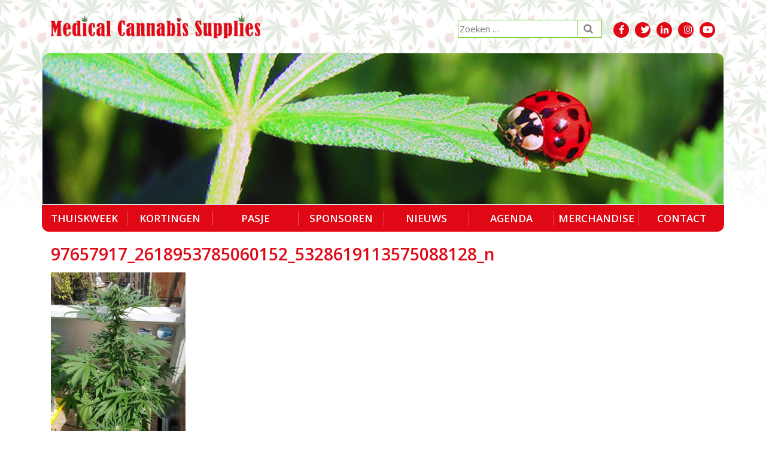

--- FILE ---
content_type: text/html; charset=UTF-8
request_url: https://www.medicalcannabissupplies.nl/thuiskweek/foto-collectie/97657917_2618953785060152_5328619113575088128_n/
body_size: 13550
content:
<!DOCTYPE html>
<html lang="nl-NL">
<head>
<meta charset="utf-8">
<meta name="viewport" content="width=device-width, initial-scale=1, shrink-to-fit=no">
<title>97657917_2618953785060152_5328619113575088128_n - Medical Cannabis Supplies</title>
<link data-rocket-preload as="style" href="https://fonts.googleapis.com/css?family=Source%20Sans%20Pro%3A400%2C600%2C700%7COpen%20Sans%3A400%2C600%2C700&#038;display=swap" rel="preload">
<link href="https://fonts.googleapis.com/css?family=Source%20Sans%20Pro%3A400%2C600%2C700%7COpen%20Sans%3A400%2C600%2C700&#038;display=swap" media="print" onload="this.media=&#039;all&#039;" rel="stylesheet">
<noscript data-wpr-hosted-gf-parameters=""><link rel="stylesheet" href="https://fonts.googleapis.com/css?family=Source%20Sans%20Pro%3A400%2C600%2C700%7COpen%20Sans%3A400%2C600%2C700&#038;display=swap"></noscript>
<meta name="author" content="Aceview Internet">
<!--[if lt IE 9]>
      <script src="http://html5shim.googlecode.com/svn/trunk/html5.js"></script>
    <![endif]-->
 <meta name='robots' content='index, follow, max-image-preview:large, max-snippet:-1, max-video-preview:-1' />

	<!-- This site is optimized with the Yoast SEO plugin v26.7 - https://yoast.com/wordpress/plugins/seo/ -->
	<link rel="canonical" href="https://www.medicalcannabissupplies.nl/thuiskweek/foto-collectie/97657917_2618953785060152_5328619113575088128_n/" />
	<meta property="og:locale" content="nl_NL" />
	<meta property="og:type" content="article" />
	<meta property="og:title" content="97657917_2618953785060152_5328619113575088128_n - Medical Cannabis Supplies" />
	<meta property="og:url" content="https://www.medicalcannabissupplies.nl/thuiskweek/foto-collectie/97657917_2618953785060152_5328619113575088128_n/" />
	<meta property="og:site_name" content="Medical Cannabis Supplies" />
	<meta property="article:modified_time" content="2020-06-14T11:06:24+00:00" />
	<meta property="og:image" content="https://www.medicalcannabissupplies.nl/thuiskweek/foto-collectie/97657917_2618953785060152_5328619113575088128_n" />
	<meta property="og:image:width" content="720" />
	<meta property="og:image:height" content="960" />
	<meta property="og:image:type" content="image/jpeg" />
	<script type="application/ld+json" class="yoast-schema-graph">{"@context":"https://schema.org","@graph":[{"@type":"WebPage","@id":"https://www.medicalcannabissupplies.nl/thuiskweek/foto-collectie/97657917_2618953785060152_5328619113575088128_n/","url":"https://www.medicalcannabissupplies.nl/thuiskweek/foto-collectie/97657917_2618953785060152_5328619113575088128_n/","name":"97657917_2618953785060152_5328619113575088128_n - Medical Cannabis Supplies","isPartOf":{"@id":"https://www.medicalcannabissupplies.nl/#website"},"primaryImageOfPage":{"@id":"https://www.medicalcannabissupplies.nl/thuiskweek/foto-collectie/97657917_2618953785060152_5328619113575088128_n/#primaryimage"},"image":{"@id":"https://www.medicalcannabissupplies.nl/thuiskweek/foto-collectie/97657917_2618953785060152_5328619113575088128_n/#primaryimage"},"thumbnailUrl":"https://www.medicalcannabissupplies.nl/wp-content/uploads/2020/06/97657917_2618953785060152_5328619113575088128_n.jpg","datePublished":"2020-06-14T11:05:06+00:00","dateModified":"2020-06-14T11:06:24+00:00","breadcrumb":{"@id":"https://www.medicalcannabissupplies.nl/thuiskweek/foto-collectie/97657917_2618953785060152_5328619113575088128_n/#breadcrumb"},"inLanguage":"nl-NL","potentialAction":[{"@type":"ReadAction","target":["https://www.medicalcannabissupplies.nl/thuiskweek/foto-collectie/97657917_2618953785060152_5328619113575088128_n/"]}]},{"@type":"ImageObject","inLanguage":"nl-NL","@id":"https://www.medicalcannabissupplies.nl/thuiskweek/foto-collectie/97657917_2618953785060152_5328619113575088128_n/#primaryimage","url":"https://www.medicalcannabissupplies.nl/wp-content/uploads/2020/06/97657917_2618953785060152_5328619113575088128_n.jpg","contentUrl":"https://www.medicalcannabissupplies.nl/wp-content/uploads/2020/06/97657917_2618953785060152_5328619113575088128_n.jpg","width":720,"height":960},{"@type":"BreadcrumbList","@id":"https://www.medicalcannabissupplies.nl/thuiskweek/foto-collectie/97657917_2618953785060152_5328619113575088128_n/#breadcrumb","itemListElement":[{"@type":"ListItem","position":1,"name":"Home","item":"https://www.medicalcannabissupplies.nl/"},{"@type":"ListItem","position":2,"name":"Thuiskweek","item":"https://www.medicalcannabissupplies.nl/thuiskweek/"},{"@type":"ListItem","position":3,"name":"Foto collectie","item":"https://www.medicalcannabissupplies.nl/thuiskweek/foto-collectie/"},{"@type":"ListItem","position":4,"name":"97657917_2618953785060152_5328619113575088128_n"}]},{"@type":"WebSite","@id":"https://www.medicalcannabissupplies.nl/#website","url":"https://www.medicalcannabissupplies.nl/","name":"Medical Cannabis Supplies","description":"Medical Cannabis Supplies","potentialAction":[{"@type":"SearchAction","target":{"@type":"EntryPoint","urlTemplate":"https://www.medicalcannabissupplies.nl/?s={search_term_string}"},"query-input":{"@type":"PropertyValueSpecification","valueRequired":true,"valueName":"search_term_string"}}],"inLanguage":"nl-NL"}]}</script>
	<!-- / Yoast SEO plugin. -->


<link rel='dns-prefetch' href='//cdnjs.cloudflare.com' />
<link rel='dns-prefetch' href='//maxcdn.bootstrapcdn.com' />
<link rel='dns-prefetch' href='//use.fontawesome.com' />
<link rel='dns-prefetch' href='//fonts.googleapis.com' />
<link href='https://fonts.gstatic.com' crossorigin rel='preconnect' />
<link rel="alternate" type="application/rss+xml" title="Medical Cannabis Supplies &raquo; feed" href="https://www.medicalcannabissupplies.nl/feed/" />
<link rel="alternate" type="application/rss+xml" title="Medical Cannabis Supplies &raquo; reacties feed" href="https://www.medicalcannabissupplies.nl/comments/feed/" />
<link rel="alternate" title="oEmbed (JSON)" type="application/json+oembed" href="https://www.medicalcannabissupplies.nl/wp-json/oembed/1.0/embed?url=https%3A%2F%2Fwww.medicalcannabissupplies.nl%2Fthuiskweek%2Ffoto-collectie%2F97657917_2618953785060152_5328619113575088128_n%2F" />
<link rel="alternate" title="oEmbed (XML)" type="text/xml+oembed" href="https://www.medicalcannabissupplies.nl/wp-json/oembed/1.0/embed?url=https%3A%2F%2Fwww.medicalcannabissupplies.nl%2Fthuiskweek%2Ffoto-collectie%2F97657917_2618953785060152_5328619113575088128_n%2F&#038;format=xml" />
<style id='wp-img-auto-sizes-contain-inline-css' type='text/css'>
img:is([sizes=auto i],[sizes^="auto," i]){contain-intrinsic-size:3000px 1500px}
/*# sourceURL=wp-img-auto-sizes-contain-inline-css */
</style>
<style id='wp-block-library-inline-css' type='text/css'>
:root{--wp-block-synced-color:#7a00df;--wp-block-synced-color--rgb:122,0,223;--wp-bound-block-color:var(--wp-block-synced-color);--wp-editor-canvas-background:#ddd;--wp-admin-theme-color:#007cba;--wp-admin-theme-color--rgb:0,124,186;--wp-admin-theme-color-darker-10:#006ba1;--wp-admin-theme-color-darker-10--rgb:0,107,160.5;--wp-admin-theme-color-darker-20:#005a87;--wp-admin-theme-color-darker-20--rgb:0,90,135;--wp-admin-border-width-focus:2px}@media (min-resolution:192dpi){:root{--wp-admin-border-width-focus:1.5px}}.wp-element-button{cursor:pointer}:root .has-very-light-gray-background-color{background-color:#eee}:root .has-very-dark-gray-background-color{background-color:#313131}:root .has-very-light-gray-color{color:#eee}:root .has-very-dark-gray-color{color:#313131}:root .has-vivid-green-cyan-to-vivid-cyan-blue-gradient-background{background:linear-gradient(135deg,#00d084,#0693e3)}:root .has-purple-crush-gradient-background{background:linear-gradient(135deg,#34e2e4,#4721fb 50%,#ab1dfe)}:root .has-hazy-dawn-gradient-background{background:linear-gradient(135deg,#faaca8,#dad0ec)}:root .has-subdued-olive-gradient-background{background:linear-gradient(135deg,#fafae1,#67a671)}:root .has-atomic-cream-gradient-background{background:linear-gradient(135deg,#fdd79a,#004a59)}:root .has-nightshade-gradient-background{background:linear-gradient(135deg,#330968,#31cdcf)}:root .has-midnight-gradient-background{background:linear-gradient(135deg,#020381,#2874fc)}:root{--wp--preset--font-size--normal:16px;--wp--preset--font-size--huge:42px}.has-regular-font-size{font-size:1em}.has-larger-font-size{font-size:2.625em}.has-normal-font-size{font-size:var(--wp--preset--font-size--normal)}.has-huge-font-size{font-size:var(--wp--preset--font-size--huge)}.has-text-align-center{text-align:center}.has-text-align-left{text-align:left}.has-text-align-right{text-align:right}.has-fit-text{white-space:nowrap!important}#end-resizable-editor-section{display:none}.aligncenter{clear:both}.items-justified-left{justify-content:flex-start}.items-justified-center{justify-content:center}.items-justified-right{justify-content:flex-end}.items-justified-space-between{justify-content:space-between}.screen-reader-text{border:0;clip-path:inset(50%);height:1px;margin:-1px;overflow:hidden;padding:0;position:absolute;width:1px;word-wrap:normal!important}.screen-reader-text:focus{background-color:#ddd;clip-path:none;color:#444;display:block;font-size:1em;height:auto;left:5px;line-height:normal;padding:15px 23px 14px;text-decoration:none;top:5px;width:auto;z-index:100000}html :where(.has-border-color){border-style:solid}html :where([style*=border-top-color]){border-top-style:solid}html :where([style*=border-right-color]){border-right-style:solid}html :where([style*=border-bottom-color]){border-bottom-style:solid}html :where([style*=border-left-color]){border-left-style:solid}html :where([style*=border-width]){border-style:solid}html :where([style*=border-top-width]){border-top-style:solid}html :where([style*=border-right-width]){border-right-style:solid}html :where([style*=border-bottom-width]){border-bottom-style:solid}html :where([style*=border-left-width]){border-left-style:solid}html :where(img[class*=wp-image-]){height:auto;max-width:100%}:where(figure){margin:0 0 1em}html :where(.is-position-sticky){--wp-admin--admin-bar--position-offset:var(--wp-admin--admin-bar--height,0px)}@media screen and (max-width:600px){html :where(.is-position-sticky){--wp-admin--admin-bar--position-offset:0px}}

/*# sourceURL=wp-block-library-inline-css */
</style><style id='global-styles-inline-css' type='text/css'>
:root{--wp--preset--aspect-ratio--square: 1;--wp--preset--aspect-ratio--4-3: 4/3;--wp--preset--aspect-ratio--3-4: 3/4;--wp--preset--aspect-ratio--3-2: 3/2;--wp--preset--aspect-ratio--2-3: 2/3;--wp--preset--aspect-ratio--16-9: 16/9;--wp--preset--aspect-ratio--9-16: 9/16;--wp--preset--color--black: #000000;--wp--preset--color--cyan-bluish-gray: #abb8c3;--wp--preset--color--white: #ffffff;--wp--preset--color--pale-pink: #f78da7;--wp--preset--color--vivid-red: #cf2e2e;--wp--preset--color--luminous-vivid-orange: #ff6900;--wp--preset--color--luminous-vivid-amber: #fcb900;--wp--preset--color--light-green-cyan: #7bdcb5;--wp--preset--color--vivid-green-cyan: #00d084;--wp--preset--color--pale-cyan-blue: #8ed1fc;--wp--preset--color--vivid-cyan-blue: #0693e3;--wp--preset--color--vivid-purple: #9b51e0;--wp--preset--gradient--vivid-cyan-blue-to-vivid-purple: linear-gradient(135deg,rgb(6,147,227) 0%,rgb(155,81,224) 100%);--wp--preset--gradient--light-green-cyan-to-vivid-green-cyan: linear-gradient(135deg,rgb(122,220,180) 0%,rgb(0,208,130) 100%);--wp--preset--gradient--luminous-vivid-amber-to-luminous-vivid-orange: linear-gradient(135deg,rgb(252,185,0) 0%,rgb(255,105,0) 100%);--wp--preset--gradient--luminous-vivid-orange-to-vivid-red: linear-gradient(135deg,rgb(255,105,0) 0%,rgb(207,46,46) 100%);--wp--preset--gradient--very-light-gray-to-cyan-bluish-gray: linear-gradient(135deg,rgb(238,238,238) 0%,rgb(169,184,195) 100%);--wp--preset--gradient--cool-to-warm-spectrum: linear-gradient(135deg,rgb(74,234,220) 0%,rgb(151,120,209) 20%,rgb(207,42,186) 40%,rgb(238,44,130) 60%,rgb(251,105,98) 80%,rgb(254,248,76) 100%);--wp--preset--gradient--blush-light-purple: linear-gradient(135deg,rgb(255,206,236) 0%,rgb(152,150,240) 100%);--wp--preset--gradient--blush-bordeaux: linear-gradient(135deg,rgb(254,205,165) 0%,rgb(254,45,45) 50%,rgb(107,0,62) 100%);--wp--preset--gradient--luminous-dusk: linear-gradient(135deg,rgb(255,203,112) 0%,rgb(199,81,192) 50%,rgb(65,88,208) 100%);--wp--preset--gradient--pale-ocean: linear-gradient(135deg,rgb(255,245,203) 0%,rgb(182,227,212) 50%,rgb(51,167,181) 100%);--wp--preset--gradient--electric-grass: linear-gradient(135deg,rgb(202,248,128) 0%,rgb(113,206,126) 100%);--wp--preset--gradient--midnight: linear-gradient(135deg,rgb(2,3,129) 0%,rgb(40,116,252) 100%);--wp--preset--font-size--small: 13px;--wp--preset--font-size--medium: 20px;--wp--preset--font-size--large: 36px;--wp--preset--font-size--x-large: 42px;--wp--preset--spacing--20: 0.44rem;--wp--preset--spacing--30: 0.67rem;--wp--preset--spacing--40: 1rem;--wp--preset--spacing--50: 1.5rem;--wp--preset--spacing--60: 2.25rem;--wp--preset--spacing--70: 3.38rem;--wp--preset--spacing--80: 5.06rem;--wp--preset--shadow--natural: 6px 6px 9px rgba(0, 0, 0, 0.2);--wp--preset--shadow--deep: 12px 12px 50px rgba(0, 0, 0, 0.4);--wp--preset--shadow--sharp: 6px 6px 0px rgba(0, 0, 0, 0.2);--wp--preset--shadow--outlined: 6px 6px 0px -3px rgb(255, 255, 255), 6px 6px rgb(0, 0, 0);--wp--preset--shadow--crisp: 6px 6px 0px rgb(0, 0, 0);}:where(.is-layout-flex){gap: 0.5em;}:where(.is-layout-grid){gap: 0.5em;}body .is-layout-flex{display: flex;}.is-layout-flex{flex-wrap: wrap;align-items: center;}.is-layout-flex > :is(*, div){margin: 0;}body .is-layout-grid{display: grid;}.is-layout-grid > :is(*, div){margin: 0;}:where(.wp-block-columns.is-layout-flex){gap: 2em;}:where(.wp-block-columns.is-layout-grid){gap: 2em;}:where(.wp-block-post-template.is-layout-flex){gap: 1.25em;}:where(.wp-block-post-template.is-layout-grid){gap: 1.25em;}.has-black-color{color: var(--wp--preset--color--black) !important;}.has-cyan-bluish-gray-color{color: var(--wp--preset--color--cyan-bluish-gray) !important;}.has-white-color{color: var(--wp--preset--color--white) !important;}.has-pale-pink-color{color: var(--wp--preset--color--pale-pink) !important;}.has-vivid-red-color{color: var(--wp--preset--color--vivid-red) !important;}.has-luminous-vivid-orange-color{color: var(--wp--preset--color--luminous-vivid-orange) !important;}.has-luminous-vivid-amber-color{color: var(--wp--preset--color--luminous-vivid-amber) !important;}.has-light-green-cyan-color{color: var(--wp--preset--color--light-green-cyan) !important;}.has-vivid-green-cyan-color{color: var(--wp--preset--color--vivid-green-cyan) !important;}.has-pale-cyan-blue-color{color: var(--wp--preset--color--pale-cyan-blue) !important;}.has-vivid-cyan-blue-color{color: var(--wp--preset--color--vivid-cyan-blue) !important;}.has-vivid-purple-color{color: var(--wp--preset--color--vivid-purple) !important;}.has-black-background-color{background-color: var(--wp--preset--color--black) !important;}.has-cyan-bluish-gray-background-color{background-color: var(--wp--preset--color--cyan-bluish-gray) !important;}.has-white-background-color{background-color: var(--wp--preset--color--white) !important;}.has-pale-pink-background-color{background-color: var(--wp--preset--color--pale-pink) !important;}.has-vivid-red-background-color{background-color: var(--wp--preset--color--vivid-red) !important;}.has-luminous-vivid-orange-background-color{background-color: var(--wp--preset--color--luminous-vivid-orange) !important;}.has-luminous-vivid-amber-background-color{background-color: var(--wp--preset--color--luminous-vivid-amber) !important;}.has-light-green-cyan-background-color{background-color: var(--wp--preset--color--light-green-cyan) !important;}.has-vivid-green-cyan-background-color{background-color: var(--wp--preset--color--vivid-green-cyan) !important;}.has-pale-cyan-blue-background-color{background-color: var(--wp--preset--color--pale-cyan-blue) !important;}.has-vivid-cyan-blue-background-color{background-color: var(--wp--preset--color--vivid-cyan-blue) !important;}.has-vivid-purple-background-color{background-color: var(--wp--preset--color--vivid-purple) !important;}.has-black-border-color{border-color: var(--wp--preset--color--black) !important;}.has-cyan-bluish-gray-border-color{border-color: var(--wp--preset--color--cyan-bluish-gray) !important;}.has-white-border-color{border-color: var(--wp--preset--color--white) !important;}.has-pale-pink-border-color{border-color: var(--wp--preset--color--pale-pink) !important;}.has-vivid-red-border-color{border-color: var(--wp--preset--color--vivid-red) !important;}.has-luminous-vivid-orange-border-color{border-color: var(--wp--preset--color--luminous-vivid-orange) !important;}.has-luminous-vivid-amber-border-color{border-color: var(--wp--preset--color--luminous-vivid-amber) !important;}.has-light-green-cyan-border-color{border-color: var(--wp--preset--color--light-green-cyan) !important;}.has-vivid-green-cyan-border-color{border-color: var(--wp--preset--color--vivid-green-cyan) !important;}.has-pale-cyan-blue-border-color{border-color: var(--wp--preset--color--pale-cyan-blue) !important;}.has-vivid-cyan-blue-border-color{border-color: var(--wp--preset--color--vivid-cyan-blue) !important;}.has-vivid-purple-border-color{border-color: var(--wp--preset--color--vivid-purple) !important;}.has-vivid-cyan-blue-to-vivid-purple-gradient-background{background: var(--wp--preset--gradient--vivid-cyan-blue-to-vivid-purple) !important;}.has-light-green-cyan-to-vivid-green-cyan-gradient-background{background: var(--wp--preset--gradient--light-green-cyan-to-vivid-green-cyan) !important;}.has-luminous-vivid-amber-to-luminous-vivid-orange-gradient-background{background: var(--wp--preset--gradient--luminous-vivid-amber-to-luminous-vivid-orange) !important;}.has-luminous-vivid-orange-to-vivid-red-gradient-background{background: var(--wp--preset--gradient--luminous-vivid-orange-to-vivid-red) !important;}.has-very-light-gray-to-cyan-bluish-gray-gradient-background{background: var(--wp--preset--gradient--very-light-gray-to-cyan-bluish-gray) !important;}.has-cool-to-warm-spectrum-gradient-background{background: var(--wp--preset--gradient--cool-to-warm-spectrum) !important;}.has-blush-light-purple-gradient-background{background: var(--wp--preset--gradient--blush-light-purple) !important;}.has-blush-bordeaux-gradient-background{background: var(--wp--preset--gradient--blush-bordeaux) !important;}.has-luminous-dusk-gradient-background{background: var(--wp--preset--gradient--luminous-dusk) !important;}.has-pale-ocean-gradient-background{background: var(--wp--preset--gradient--pale-ocean) !important;}.has-electric-grass-gradient-background{background: var(--wp--preset--gradient--electric-grass) !important;}.has-midnight-gradient-background{background: var(--wp--preset--gradient--midnight) !important;}.has-small-font-size{font-size: var(--wp--preset--font-size--small) !important;}.has-medium-font-size{font-size: var(--wp--preset--font-size--medium) !important;}.has-large-font-size{font-size: var(--wp--preset--font-size--large) !important;}.has-x-large-font-size{font-size: var(--wp--preset--font-size--x-large) !important;}
/*# sourceURL=global-styles-inline-css */
</style>

<style id='classic-theme-styles-inline-css' type='text/css'>
/*! This file is auto-generated */
.wp-block-button__link{color:#fff;background-color:#32373c;border-radius:9999px;box-shadow:none;text-decoration:none;padding:calc(.667em + 2px) calc(1.333em + 2px);font-size:1.125em}.wp-block-file__button{background:#32373c;color:#fff;text-decoration:none}
/*# sourceURL=/wp-includes/css/classic-themes.min.css */
</style>
<link rel='stylesheet' id='responsive-lightbox-swipebox-css' href='https://www.medicalcannabissupplies.nl/wp-content/plugins/responsive-lightbox/assets/swipebox/swipebox.min.css?ver=1.5.2' type='text/css' media='all' />
<link rel='stylesheet' id='aceview-bootstrap-css' href='https://maxcdn.bootstrapcdn.com/bootstrap/4.0.0-beta/css/bootstrap.min.css?ver=6.9' type='text/css' media='all' />
<link rel='stylesheet' id='font-awesome-css' href='https://use.fontawesome.com/releases/v5.0.6/css/all.css?ver=6.9' type='text/css' media='all' />


<link rel='stylesheet' id='aceview-defaults-css' href='https://www.medicalcannabissupplies.nl/wp-content/themes/mcs/css/defaults.css' type='text/css' media='all' />
<link rel='stylesheet' id='aceview-menu-css' href='https://www.medicalcannabissupplies.nl/wp-content/themes/mcs/css/menu.css' type='text/css' media='all' />
<link rel='stylesheet' id='aceview-style-css' href='https://www.medicalcannabissupplies.nl/wp-content/themes/mcs/style.css' type='text/css' media='all' />
<script type="text/javascript" src="https://www.medicalcannabissupplies.nl/wp-includes/js/jquery/jquery.min.js?ver=3.7.1" id="jquery-core-js"></script>
<script type="text/javascript" src="https://www.medicalcannabissupplies.nl/wp-includes/js/jquery/jquery-migrate.min.js?ver=3.4.1" id="jquery-migrate-js"></script>
<script type="text/javascript" src="https://www.medicalcannabissupplies.nl/wp-content/plugins/responsive-lightbox/assets/dompurify/purify.min.js?ver=3.3.1" id="dompurify-js"></script>
<script type="text/javascript" id="responsive-lightbox-sanitizer-js-before">
/* <![CDATA[ */
window.RLG = window.RLG || {}; window.RLG.sanitizeAllowedHosts = ["youtube.com","www.youtube.com","youtu.be","vimeo.com","player.vimeo.com"];
//# sourceURL=responsive-lightbox-sanitizer-js-before
/* ]]> */
</script>
<script type="text/javascript" src="https://www.medicalcannabissupplies.nl/wp-content/plugins/responsive-lightbox/js/sanitizer.js?ver=2.6.1" id="responsive-lightbox-sanitizer-js"></script>
<script type="text/javascript" src="https://www.medicalcannabissupplies.nl/wp-content/plugins/responsive-lightbox/assets/swipebox/jquery.swipebox.min.js?ver=1.5.2" id="responsive-lightbox-swipebox-js"></script>
<script type="text/javascript" src="https://www.medicalcannabissupplies.nl/wp-includes/js/underscore.min.js?ver=1.13.7" id="underscore-js"></script>
<script type="text/javascript" src="https://www.medicalcannabissupplies.nl/wp-content/plugins/responsive-lightbox/assets/infinitescroll/infinite-scroll.pkgd.min.js?ver=4.0.1" id="responsive-lightbox-infinite-scroll-js"></script>
<script type="text/javascript" id="responsive-lightbox-js-before">
/* <![CDATA[ */
var rlArgs = {"script":"swipebox","selector":"lightbox","customEvents":"","activeGalleries":true,"animation":true,"hideCloseButtonOnMobile":false,"removeBarsOnMobile":false,"hideBars":true,"hideBarsDelay":5000,"videoMaxWidth":1080,"useSVG":true,"loopAtEnd":false,"woocommerce_gallery":false,"ajaxurl":"https:\/\/www.medicalcannabissupplies.nl\/wp-admin\/admin-ajax.php","nonce":"2b17d2900c","preview":false,"postId":5287,"scriptExtension":false};

//# sourceURL=responsive-lightbox-js-before
/* ]]> */
</script>
<script type="text/javascript" src="https://www.medicalcannabissupplies.nl/wp-content/plugins/responsive-lightbox/js/front.js?ver=2.6.1" id="responsive-lightbox-js"></script>
<link rel="https://api.w.org/" href="https://www.medicalcannabissupplies.nl/wp-json/" /><link rel="alternate" title="JSON" type="application/json" href="https://www.medicalcannabissupplies.nl/wp-json/wp/v2/media/5287" /><link rel="EditURI" type="application/rsd+xml" title="RSD" href="https://www.medicalcannabissupplies.nl/xmlrpc.php?rsd" />
<meta name="generator" content="WordPress 6.9" />
<link rel='shortlink' href='https://www.medicalcannabissupplies.nl/?p=5287' />
<script type="text/javascript">
(function(url){
	if(/(?:Chrome\/26\.0\.1410\.63 Safari\/537\.31|WordfenceTestMonBot)/.test(navigator.userAgent)){ return; }
	var addEvent = function(evt, handler) {
		if (window.addEventListener) {
			document.addEventListener(evt, handler, false);
		} else if (window.attachEvent) {
			document.attachEvent('on' + evt, handler);
		}
	};
	var removeEvent = function(evt, handler) {
		if (window.removeEventListener) {
			document.removeEventListener(evt, handler, false);
		} else if (window.detachEvent) {
			document.detachEvent('on' + evt, handler);
		}
	};
	var evts = 'contextmenu dblclick drag dragend dragenter dragleave dragover dragstart drop keydown keypress keyup mousedown mousemove mouseout mouseover mouseup mousewheel scroll'.split(' ');
	var logHuman = function() {
		if (window.wfLogHumanRan) { return; }
		window.wfLogHumanRan = true;
		var wfscr = document.createElement('script');
		wfscr.type = 'text/javascript';
		wfscr.async = true;
		wfscr.src = url + '&r=' + Math.random();
		(document.getElementsByTagName('head')[0]||document.getElementsByTagName('body')[0]).appendChild(wfscr);
		for (var i = 0; i < evts.length; i++) {
			removeEvent(evts[i], logHuman);
		}
	};
	for (var i = 0; i < evts.length; i++) {
		addEvent(evts[i], logHuman);
	}
})('//www.medicalcannabissupplies.nl/?wordfence_lh=1&hid=E2A52D767C70D0BDBAD8FCF36736DBF9');
</script><style type="text/css">.recentcomments a{display:inline !important;padding:0 !important;margin:0 !important;}</style><link rel="icon" href="https://www.medicalcannabissupplies.nl/wp-content/uploads/2018/05/cropped-icon-32x32.png" sizes="32x32" />
<link rel="icon" href="https://www.medicalcannabissupplies.nl/wp-content/uploads/2018/05/cropped-icon-192x192.png" sizes="192x192" />
<link rel="apple-touch-icon" href="https://www.medicalcannabissupplies.nl/wp-content/uploads/2018/05/cropped-icon-180x180.png" />
<meta name="msapplication-TileImage" content="https://www.medicalcannabissupplies.nl/wp-content/uploads/2018/05/cropped-icon-270x270.png" />
 <link href="https://use.fontawesome.com/releases/v5.0.7/css/all.css" rel="stylesheet">
 <script src="https://use.fontawesome.com/releases/v5.0.8/js/brands.js"></script>
 <script>
      window.FontAwesomeConfig = {
        searchPseudoElements: true
      }
    </script>
<meta name="generator" content="WP Rocket 3.20.3" data-wpr-features="wpr_preload_links wpr_desktop" /></head>
<body class="attachment wp-singular attachment-template-default attachmentid-5287 attachment-jpeg wp-theme-mcs" >
<div data-rocket-location-hash="60e919226ed28fc9b570ccec2a0e55b4" id="main-container">
<nav class="navbar navbar-mobiel navbar-toggleable-md d-lg-none d-xl-none" role="navigation"><div data-rocket-location-hash="40f22408a88335a0945fffe944caafc3" class="container"><button class="navbar-toggler" type="button" data-toggle="collapse" data-target="#mobiel-navbar-collapse" aria-controls="mobiel-navbar-collapse" aria-expanded="false" aria-label="Toggle navigation"><i class="fas fa-bars"></i></button><div class="collapse navbar-collapse" id="mobiel-navbar-collapse"><div class="menu-submenu-container"><ul id="menu-submenu" class="nav navbar-nav"><li itemscope="itemscope" itemtype="https://www.schema.org/SiteNavigationElement" id="menu-item-15" class="menu-item menu-item-type-post_type menu-item-object-page menu-item-home menu-item-15 nav-item"><a title="Welkom bij Medical Cannabis Supplies" href="https://www.medicalcannabissupplies.nl/" class="nav-link">Welkom bij Medical Cannabis Supplies</a></li>
</ul></div><div class="menu-hoofdmenu-container"><ul id="menu-hoofdmenu" class="nav navbar-nav"><li itemscope="itemscope" itemtype="https://www.schema.org/SiteNavigationElement" id="menu-item-128" class="menu-item menu-item-type-post_type menu-item-object-page menu-item-has-children dropdown menu-item-128 nav-item"><a title="Thuiskweek" href="#" data-toggle="dropdown" aria-haspopup="true" aria-expanded="false" class="dropdown-toggle nav-link" id="menu-item-dropdown-128">Thuiskweek</a>
<ul class="dropdown-menu" aria-labelledby="menu-item-dropdown-128" role="menu">
	<li itemscope="itemscope" itemtype="https://www.schema.org/SiteNavigationElement" id="menu-item-1489" class="menu-item menu-item-type-post_type menu-item-object-page menu-item-1489 nav-item"><a title="Medicinale thuiskweek" href="https://www.medicalcannabissupplies.nl/thuiskweek/medicinale-thuiskweek/" class="dropdown-item">Medicinale thuiskweek</a></li>
	<li itemscope="itemscope" itemtype="https://www.schema.org/SiteNavigationElement" id="menu-item-1005" class="menu-item menu-item-type-post_type menu-item-object-page menu-item-1005 nav-item"><a title="De basis van je medicinale cannabis kweek" href="https://www.medicalcannabissupplies.nl/thuiskweek/subpagina-2/" class="dropdown-item">De basis van je medicinale cannabis kweek</a></li>
	<li itemscope="itemscope" itemtype="https://www.schema.org/SiteNavigationElement" id="menu-item-1007" class="menu-item menu-item-type-post_type menu-item-object-page menu-item-1007 nav-item"><a title="Het begin van de kweek: Zaadje of stekje?" href="https://www.medicalcannabissupplies.nl/thuiskweek/subpagina-1/" class="dropdown-item">Het begin van de kweek: Zaadje of stekje?</a></li>
	<li itemscope="itemscope" itemtype="https://www.schema.org/SiteNavigationElement" id="menu-item-1009" class="menu-item menu-item-type-post_type menu-item-object-page menu-item-1009 nav-item"><a title="Soorten / Zaden" href="https://www.medicalcannabissupplies.nl/thuiskweek/soorten-zaden/" class="dropdown-item">Soorten / Zaden</a></li>
	<li itemscope="itemscope" itemtype="https://www.schema.org/SiteNavigationElement" id="menu-item-1011" class="menu-item menu-item-type-post_type menu-item-object-page menu-item-1011 nav-item"><a title="Verantwoord Buiten Kweken" href="https://www.medicalcannabissupplies.nl/thuiskweek/verantwoord-buiten-kweken/" class="dropdown-item">Verantwoord Buiten Kweken</a></li>
	<li itemscope="itemscope" itemtype="https://www.schema.org/SiteNavigationElement" id="menu-item-1013" class="menu-item menu-item-type-post_type menu-item-object-page menu-item-1013 nav-item"><a title="Veilig Binnen Kweken" href="https://www.medicalcannabissupplies.nl/thuiskweek/veilig-binnen-kweken/" class="dropdown-item">Veilig Binnen Kweken</a></li>
	<li itemscope="itemscope" itemtype="https://www.schema.org/SiteNavigationElement" id="menu-item-1015" class="menu-item menu-item-type-post_type menu-item-object-page menu-item-1015 nav-item"><a title="Biologische Voeding en Kweek Tips" href="https://www.medicalcannabissupplies.nl/thuiskweek/biologische-voeding-en-kweek-tips/" class="dropdown-item">Biologische Voeding en Kweek Tips</a></li>
	<li itemscope="itemscope" itemtype="https://www.schema.org/SiteNavigationElement" id="menu-item-1017" class="menu-item menu-item-type-post_type menu-item-object-page menu-item-1017 nav-item"><a title="Voorkom Ziektes en Ongedierte of Biologische Bestrijding" href="https://www.medicalcannabissupplies.nl/thuiskweek/voorkom-ziektes-en-ongedierte-of-biologische-bestrijding/" class="dropdown-item">Voorkom Ziektes en Ongedierte of Biologische Bestrijding</a></li>
	<li itemscope="itemscope" itemtype="https://www.schema.org/SiteNavigationElement" id="menu-item-4557" class="menu-item menu-item-type-post_type menu-item-object-page menu-item-4557 nav-item"><a title="Biologische Bestrijding Producten" href="https://www.medicalcannabissupplies.nl/thuiskweek/biologische-bestrijding-producten/" class="dropdown-item">Biologische Bestrijding Producten</a></li>
	<li itemscope="itemscope" itemtype="https://www.schema.org/SiteNavigationElement" id="menu-item-4553" class="menu-item menu-item-type-post_type menu-item-object-page menu-item-4553 nav-item"><a title="Analyse: THC en CBD" href="https://www.medicalcannabissupplies.nl/thuiskweek/analyse-cbd-en-thc/" class="dropdown-item">Analyse: THC en CBD</a></li>
	<li itemscope="itemscope" itemtype="https://www.schema.org/SiteNavigationElement" id="menu-item-4555" class="menu-item menu-item-type-post_type menu-item-object-page menu-item-4555 nav-item"><a title="Foto collectie" href="https://www.medicalcannabissupplies.nl/thuiskweek/foto-collectie/" class="dropdown-item">Foto collectie</a></li>
</ul>
</li>
<li itemscope="itemscope" itemtype="https://www.schema.org/SiteNavigationElement" id="menu-item-129" class="menu-item menu-item-type-taxonomy menu-item-object-category menu-item-has-children dropdown menu-item-129 nav-item"><a title="Kortingen" href="#" data-toggle="dropdown" aria-haspopup="true" aria-expanded="false" class="dropdown-toggle nav-link" id="menu-item-dropdown-129">Kortingen</a>
<ul class="dropdown-menu" aria-labelledby="menu-item-dropdown-129" role="menu">
	<li itemscope="itemscope" itemtype="https://www.schema.org/SiteNavigationElement" id="menu-item-249" class="menu-item menu-item-type-taxonomy menu-item-object-category menu-item-249 nav-item"><a title="Verdampers" href="https://www.medicalcannabissupplies.nl/category/kortingen/verdampers/" class="dropdown-item">Verdampers</a></li>
	<li itemscope="itemscope" itemtype="https://www.schema.org/SiteNavigationElement" id="menu-item-245" class="menu-item menu-item-type-taxonomy menu-item-object-category menu-item-245 nav-item"><a title="CBD olie" href="https://www.medicalcannabissupplies.nl/category/kortingen/cbd-olie/" class="dropdown-item">CBD olie</a></li>
	<li itemscope="itemscope" itemtype="https://www.schema.org/SiteNavigationElement" id="menu-item-731" class="menu-item menu-item-type-taxonomy menu-item-object-category menu-item-731 nav-item"><a title="Zaden" href="https://www.medicalcannabissupplies.nl/category/kortingen/zaden/" class="dropdown-item">Zaden</a></li>
	<li itemscope="itemscope" itemtype="https://www.schema.org/SiteNavigationElement" id="menu-item-729" class="menu-item menu-item-type-taxonomy menu-item-object-category menu-item-729 nav-item"><a title="Coffeeshops" href="https://www.medicalcannabissupplies.nl/category/kortingen/coffeeshops/" class="dropdown-item">Coffeeshops</a></li>
</ul>
</li>
<li itemscope="itemscope" itemtype="https://www.schema.org/SiteNavigationElement" id="menu-item-257" class="menu-item menu-item-type-post_type menu-item-object-page menu-item-has-children dropdown menu-item-257 nav-item"><a title="Pasje" href="#" data-toggle="dropdown" aria-haspopup="true" aria-expanded="false" class="dropdown-toggle nav-link" id="menu-item-dropdown-257">Pasje</a>
<ul class="dropdown-menu" aria-labelledby="menu-item-dropdown-257" role="menu">
	<li itemscope="itemscope" itemtype="https://www.schema.org/SiteNavigationElement" id="menu-item-1021" class="menu-item menu-item-type-post_type menu-item-object-page menu-item-1021 nav-item"><a title="Patiëntenpas Medicinale Cannabis 2026 PGMCG" href="https://www.medicalcannabissupplies.nl/pasje/patientenpas-medicinale-cannabis-2018/" class="dropdown-item">Patiëntenpas Medicinale Cannabis 2026 PGMCG</a></li>
	<li itemscope="itemscope" itemtype="https://www.schema.org/SiteNavigationElement" id="menu-item-1019" class="menu-item menu-item-type-post_type menu-item-object-page menu-item-1019 nav-item"><a title="Gebruikersverklaring Medicinale Cannabis" href="https://www.medicalcannabissupplies.nl/pasje/gebruikersverklaring-medicinale-cannabis/" class="dropdown-item">Gebruikersverklaring Medicinale Cannabis</a></li>
</ul>
</li>
<li itemscope="itemscope" itemtype="https://www.schema.org/SiteNavigationElement" id="menu-item-825" class="menu-item menu-item-type-post_type menu-item-object-page menu-item-825 nav-item"><a title="Sponsoren" href="https://www.medicalcannabissupplies.nl/sponsoren/" class="nav-link">Sponsoren</a></li>
<li itemscope="itemscope" itemtype="https://www.schema.org/SiteNavigationElement" id="menu-item-130" class="menu-item menu-item-type-taxonomy menu-item-object-category menu-item-has-children dropdown menu-item-130 nav-item"><a title="Nieuws" href="#" data-toggle="dropdown" aria-haspopup="true" aria-expanded="false" class="dropdown-toggle nav-link" id="menu-item-dropdown-130">Nieuws</a>
<ul class="dropdown-menu" aria-labelledby="menu-item-dropdown-130" role="menu">
	<li itemscope="itemscope" itemtype="https://www.schema.org/SiteNavigationElement" id="menu-item-259" class="menu-item menu-item-type-taxonomy menu-item-object-category menu-item-259 nav-item"><a title="Blog Advocaat A. Beckers" href="https://www.medicalcannabissupplies.nl/category/nieuws/blog-advocaat-a-beckers/" class="dropdown-item">Blog Advocaat A. Beckers</a></li>
	<li itemscope="itemscope" itemtype="https://www.schema.org/SiteNavigationElement" id="menu-item-261" class="menu-item menu-item-type-taxonomy menu-item-object-category menu-item-261 nav-item"><a title="Blog Advocaat M. Veldman" href="https://www.medicalcannabissupplies.nl/category/nieuws/blog-advocaat-m-veldman/" class="dropdown-item">Blog Advocaat M. Veldman</a></li>
	<li itemscope="itemscope" itemtype="https://www.schema.org/SiteNavigationElement" id="menu-item-263" class="menu-item menu-item-type-taxonomy menu-item-object-category menu-item-263 nav-item"><a title="HighLife" href="https://www.medicalcannabissupplies.nl/category/nieuws/highlife/" class="dropdown-item">HighLife</a></li>
	<li itemscope="itemscope" itemtype="https://www.schema.org/SiteNavigationElement" id="menu-item-265" class="menu-item menu-item-type-taxonomy menu-item-object-category menu-item-265 nav-item"><a title="Medicinale cannabis" href="https://www.medicalcannabissupplies.nl/category/nieuws/medicinale-cannabis/" class="dropdown-item">Medicinale cannabis</a></li>
	<li itemscope="itemscope" itemtype="https://www.schema.org/SiteNavigationElement" id="menu-item-6055" class="menu-item menu-item-type-taxonomy menu-item-object-category menu-item-6055 nav-item"><a title="Kweken" href="https://www.medicalcannabissupplies.nl/category/nieuws/kweken/" class="dropdown-item">Kweken</a></li>
</ul>
</li>
<li itemscope="itemscope" itemtype="https://www.schema.org/SiteNavigationElement" id="menu-item-132" class="menu-item menu-item-type-taxonomy menu-item-object-category menu-item-132 nav-item"><a title="Agenda" href="https://www.medicalcannabissupplies.nl/category/agenda/" class="nav-link">Agenda</a></li>
<li itemscope="itemscope" itemtype="https://www.schema.org/SiteNavigationElement" id="menu-item-127" class="menu-item menu-item-type-post_type menu-item-object-page menu-item-127 nav-item"><a title="Merchandise" href="https://www.medicalcannabissupplies.nl/merchandise/" class="nav-link">Merchandise</a></li>
<li itemscope="itemscope" itemtype="https://www.schema.org/SiteNavigationElement" id="menu-item-204" class="menu-item menu-item-type-post_type menu-item-object-page menu-item-204 nav-item"><a title="Contact" href="https://www.medicalcannabissupplies.nl/contact/" class="nav-link">Contact</a></li>
</ul></div>    </div>    </div></nav>

<section data-rocket-location-hash="3eddb26762e56dad823b58278e30e113" id="top">
<div data-rocket-location-hash="0841f15ebf099eeaba6f2c7f735d0671" class="container">
<div class="row" style="">
<div class="col-12 col-sm-12 col-md-12 col-lg-4 col-xl-4">
<div id="logo"><a href="/"><img src="https://www.medicalcannabissupplies.nl/wp-content/themes/mcs/images/logo.png" class="img-fluid" alt="" /></a></div>
</div><!--col-->
<div class="col-12 col-sm-12 col-md-12 col-lg-8 col-xl-8 align-middle d-none d-lg-block">
<ul id="social-media-top" class="float-md-right">
<li><div class="widget widget_search"><form role="search" method="get" class="search-form" action="https://www.medicalcannabissupplies.nl/">
				<label>
					<span class="screen-reader-text">Zoeken naar:</span>
					<input type="search" class="search-field" placeholder="Zoeken &hellip;" value="" name="s" />
				</label>
				<input type="submit" class="search-submit" value="" />
			</form></div> </li>
<li><a href="https://www.facebook.com/pgmcg/" target="_blank" class="btn btn-secondary"><i class="fab fa-facebook-f"></i></a></li><li><a href="https://twitter.com/PGMCGsupplies" target="_blank" class="btn btn-secondary"><i class="fab fa-twitter"></i></a></li><li><a href="https://www.linkedin.com/in/marian-hutten-58799720/" target="_blank" class="btn btn-secondary"><i class="fab fa-linkedin-in"></i></a></li><li><a href="https://www.instagram.com/marianpgmcg/" target="_blank" class="btn btn-secondary"><i class="fab fa-instagram"></i>&nbsp;</a></li><li><a href="https://www.youtube.com/channel/UCCf-HBbhEIGLVbhdNkvDFbQ" target="_blank" class="btn btn-secondary"><i class="fab fa-youtube"></i></a></li></ul>

</div><!--col-->
</div><!--row-->
<div class="row">
	<div class="col-12 col-sm-12 col-md-12 col-lg-12 col-xl-12 align-middle  d-block d-lg-none">
	<div class="widget widget_search"><form role="search" method="get" class="search-form" action="https://www.medicalcannabissupplies.nl/">
				<label>
					<span class="screen-reader-text">Zoeken naar:</span>
					<input type="search" class="search-field" placeholder="Zoeken &hellip;" value="" name="s" />
				</label>
				<input type="submit" class="search-submit" value="" />
			</form></div> 
	</div><!--col-->
</div><!--row-->
	
	
</div><!--container-->
</section>


<section data-rocket-location-hash="bec2f4efb25b55ee1293fed481673deb" id="header" class="header-container">
<div data-rocket-location-hash="ca23f7c07336b7cf8c7766d2ffffc9d9" class="container">
<div class="row">
<div class="col-12 col-sm-12 col-md-12 col-lg-12 col-xl-12 px-0" >
<img src="https://www.medicalcannabissupplies.nl/wp-content/themes/mcs/images/headers/header.jpg" width="100%;" class="img-fluid" alt="header"/>
</div><!--col-->
</div><!--row-->
</div><!--container-->
</section>


<section id="navigatie" class="header-container">
<div data-rocket-location-hash="04b24f2a01e05ca636ff58e62299aa1e" class="container">
<div class="row">
<div class="col-12 col-sm-12 col-md-12 col-lg-12 col-xl-12 px-0" >
<div class="d-none d-sm-none d-lg-block">
<div class="menu-hoofdmenu-container"><ul id="menu-hoofdmenu-1" class="menu"><li class="menu-item menu-item-type-post_type menu-item-object-page menu-item-has-children menu-item-128"><a href="https://www.medicalcannabissupplies.nl/thuiskweek/">Thuiskweek</a>
<ul class="sub-menu">
	<li class="menu-item menu-item-type-post_type menu-item-object-page menu-item-1489"><a href="https://www.medicalcannabissupplies.nl/thuiskweek/medicinale-thuiskweek/">Medicinale thuiskweek</a></li>
	<li class="menu-item menu-item-type-post_type menu-item-object-page menu-item-1005"><a href="https://www.medicalcannabissupplies.nl/thuiskweek/subpagina-2/">De basis van je medicinale cannabis kweek</a></li>
	<li class="menu-item menu-item-type-post_type menu-item-object-page menu-item-1007"><a href="https://www.medicalcannabissupplies.nl/thuiskweek/subpagina-1/">Het begin van de kweek: Zaadje of stekje?</a></li>
	<li class="menu-item menu-item-type-post_type menu-item-object-page menu-item-1009"><a href="https://www.medicalcannabissupplies.nl/thuiskweek/soorten-zaden/">Soorten / Zaden</a></li>
	<li class="menu-item menu-item-type-post_type menu-item-object-page menu-item-1011"><a href="https://www.medicalcannabissupplies.nl/thuiskweek/verantwoord-buiten-kweken/">Verantwoord Buiten Kweken</a></li>
	<li class="menu-item menu-item-type-post_type menu-item-object-page menu-item-1013"><a href="https://www.medicalcannabissupplies.nl/thuiskweek/veilig-binnen-kweken/">Veilig Binnen Kweken</a></li>
	<li class="menu-item menu-item-type-post_type menu-item-object-page menu-item-1015"><a href="https://www.medicalcannabissupplies.nl/thuiskweek/biologische-voeding-en-kweek-tips/">Biologische Voeding en Kweek Tips</a></li>
	<li class="menu-item menu-item-type-post_type menu-item-object-page menu-item-1017"><a href="https://www.medicalcannabissupplies.nl/thuiskweek/voorkom-ziektes-en-ongedierte-of-biologische-bestrijding/">Voorkom Ziektes en Ongedierte of Biologische Bestrijding</a></li>
	<li class="menu-item menu-item-type-post_type menu-item-object-page menu-item-4557"><a href="https://www.medicalcannabissupplies.nl/thuiskweek/biologische-bestrijding-producten/">Biologische Bestrijding Producten</a></li>
	<li class="menu-item menu-item-type-post_type menu-item-object-page menu-item-4553"><a href="https://www.medicalcannabissupplies.nl/thuiskweek/analyse-cbd-en-thc/">Analyse: THC en CBD</a></li>
	<li class="menu-item menu-item-type-post_type menu-item-object-page menu-item-4555"><a href="https://www.medicalcannabissupplies.nl/thuiskweek/foto-collectie/">Foto collectie</a></li>
</ul>
</li>
<li class="menu-item menu-item-type-taxonomy menu-item-object-category menu-item-has-children menu-item-129"><a href="https://www.medicalcannabissupplies.nl/category/kortingen/">Kortingen</a>
<ul class="sub-menu">
	<li class="menu-item menu-item-type-taxonomy menu-item-object-category menu-item-249"><a href="https://www.medicalcannabissupplies.nl/category/kortingen/verdampers/">Verdampers</a></li>
	<li class="menu-item menu-item-type-taxonomy menu-item-object-category menu-item-245"><a href="https://www.medicalcannabissupplies.nl/category/kortingen/cbd-olie/">CBD olie</a></li>
	<li class="menu-item menu-item-type-taxonomy menu-item-object-category menu-item-731"><a href="https://www.medicalcannabissupplies.nl/category/kortingen/zaden/">Zaden</a></li>
	<li class="menu-item menu-item-type-taxonomy menu-item-object-category menu-item-729"><a href="https://www.medicalcannabissupplies.nl/category/kortingen/coffeeshops/">Coffeeshops</a></li>
</ul>
</li>
<li class="menu-item menu-item-type-post_type menu-item-object-page menu-item-has-children menu-item-257"><a href="https://www.medicalcannabissupplies.nl/pasje/">Pasje</a>
<ul class="sub-menu">
	<li class="menu-item menu-item-type-post_type menu-item-object-page menu-item-1021"><a href="https://www.medicalcannabissupplies.nl/pasje/patientenpas-medicinale-cannabis-2018/">Patiëntenpas Medicinale Cannabis 2026 PGMCG</a></li>
	<li class="menu-item menu-item-type-post_type menu-item-object-page menu-item-1019"><a href="https://www.medicalcannabissupplies.nl/pasje/gebruikersverklaring-medicinale-cannabis/">Gebruikersverklaring Medicinale Cannabis</a></li>
</ul>
</li>
<li class="menu-item menu-item-type-post_type menu-item-object-page menu-item-825"><a href="https://www.medicalcannabissupplies.nl/sponsoren/">Sponsoren</a></li>
<li class="menu-item menu-item-type-taxonomy menu-item-object-category menu-item-has-children menu-item-130"><a href="https://www.medicalcannabissupplies.nl/category/nieuws/">Nieuws</a>
<ul class="sub-menu">
	<li class="menu-item menu-item-type-taxonomy menu-item-object-category menu-item-259"><a href="https://www.medicalcannabissupplies.nl/category/nieuws/blog-advocaat-a-beckers/">Blog Advocaat A. Beckers</a></li>
	<li class="menu-item menu-item-type-taxonomy menu-item-object-category menu-item-261"><a href="https://www.medicalcannabissupplies.nl/category/nieuws/blog-advocaat-m-veldman/">Blog Advocaat M. Veldman</a></li>
	<li class="menu-item menu-item-type-taxonomy menu-item-object-category menu-item-263"><a href="https://www.medicalcannabissupplies.nl/category/nieuws/highlife/">HighLife</a></li>
	<li class="menu-item menu-item-type-taxonomy menu-item-object-category menu-item-265"><a href="https://www.medicalcannabissupplies.nl/category/nieuws/medicinale-cannabis/">Medicinale cannabis</a></li>
	<li class="menu-item menu-item-type-taxonomy menu-item-object-category menu-item-6055"><a href="https://www.medicalcannabissupplies.nl/category/nieuws/kweken/">Kweken</a></li>
</ul>
</li>
<li class="menu-item menu-item-type-taxonomy menu-item-object-category menu-item-132"><a href="https://www.medicalcannabissupplies.nl/category/agenda/">Agenda</a></li>
<li class="menu-item menu-item-type-post_type menu-item-object-page menu-item-127"><a href="https://www.medicalcannabissupplies.nl/merchandise/">Merchandise</a></li>
<li class="menu-item menu-item-type-post_type menu-item-object-page menu-item-204"><a href="https://www.medicalcannabissupplies.nl/contact/">Contact</a></li>
</ul></div></div>
<div class="d-lg-none d-xl-none d-block">
<br>
</div>	
</div><!--col-->
</div><!--row-->
</div><!--container-->
</section>

<section data-rocket-location-hash="f3997abe758871b0bcb80d34c9e0a665" id="breadcrumbs"><div data-rocket-location-hash="ad0d0d9caad992a98cde7a0ed92e0e39" class="container"><div class="row" style="position: relative;"><div class="col-md-12 col-lg-12 col-xl-12  "></div><!--col--></div><!--row--></div><!--container--></section><section id="main" >
<div data-rocket-location-hash="86e7759ebf0c59d073be9e2ac56e107d" class="container">
<div class="row">
<div class="col-12 col-sm-12 col-md-12 col-lg-12 col-xl-12">
<div class="content">
<h1>97657917_2618953785060152_5328619113575088128_n</h1>
<p class="attachment"><a href='https://www.medicalcannabissupplies.nl/wp-content/uploads/2020/06/97657917_2618953785060152_5328619113575088128_n.jpg' title="" data-rl_title="" class="rl-gallery-link" data-rl_caption="" data-rel="lightbox-gallery-0"><img fetchpriority="high" decoding="async" width="225" height="300" src="https://www.medicalcannabissupplies.nl/wp-content/uploads/2020/06/97657917_2618953785060152_5328619113575088128_n-550x733.jpg" class="attachment-medium size-medium" alt="" srcset="https://www.medicalcannabissupplies.nl/wp-content/uploads/2020/06/97657917_2618953785060152_5328619113575088128_n-550x733.jpg 550w, https://www.medicalcannabissupplies.nl/wp-content/uploads/2020/06/97657917_2618953785060152_5328619113575088128_n-350x467.jpg 350w, https://www.medicalcannabissupplies.nl/wp-content/uploads/2020/06/97657917_2618953785060152_5328619113575088128_n.jpg 720w" sizes="(max-width: 225px) 100vw, 225px" /></a></p>



<br><br>
<div class="clearer"></div>
<div class="row mb-5">
<div class="col-12 col-sm-12 col-md-12 col-lg-12 col-xl-12">

<strong>Deel deze pagina:</strong>
<ul id="share-buttons" class="list-inline">

<!-- Twitter -->
<li class="list-inline-item"><a href="https://twitter.com/share?url=https://www.medicalcannabissupplies.nl/thuiskweek/foto-collectie/97657917_2618953785060152_5328619113575088128_n/&amp;text=Welkom%20bij%20Medical%2Cannabis%20Supplies%20&amp;hashtags=MCS" target="_blank" title="Twitter">
<i class="fab fa-twitter"></i></a></li>
<!-- Facebook -->
<li class="list-inline-item"><a href="http://www.facebook.com/sharer.php?u=https://www.medicalcannabissupplies.nl/thuiskweek/foto-collectie/97657917_2618953785060152_5328619113575088128_n/" target="_blank" title="Facebook">
<i class="fab fa-facebook-f"></i></a></li>

<!-- LinkedIn -->
<li class="list-inline-item"><a href="http://www.linkedin.com/shareArticle?mini=true&amp;url=https://www.medicalcannabissupplies.nl/thuiskweek/foto-collectie/97657917_2618953785060152_5328619113575088128_n/" target="_blank" title="LinkedIn">
<i class="fab fa-linkedin-in"></i></a></li>
<!-- Pinterest -->
<li class="list-inline-item"><a href="//www.pinterest.com/pin/create/button/?url=https://www.medicalcannabissupplies.nl/thuiskweek/foto-collectie/97657917_2618953785060152_5328619113575088128_n/&media=https://www.medicalcannabissupplies.nl/wp-content/uploads/2020/06/97657917_2618953785060152_5328619113575088128_n.jpg&description=97657917_2618953785060152_5328619113575088128_n"><i class="fab fa-pinterest-p" aria-hidden="true"></i></a>
</li>
</ul>


</div><!--col-->
</div><!--row-->



</div><!--content-->
</div><!--col-->

</div><!--row-->
</div><!--container-->
</section>
</div><!--main-container-->
<div data-rocket-location-hash="d5e1ccec49534df2ec0597e6fa49631b" id="footer-bg">
<section data-rocket-location-hash="2e1d009d803f5e3ba53aee864369aaa1" id="bedrijfsgegevens">
<div class="container">
<div class="row">
<div class="col-md-6 col-lg-4 col-xl-3" style="margin-bottom: 20px;">
<h2>Contact:</h2>
<strong>Medical Cannabis Supplies - per adres Stichting PGMCG</strong><br>Postbus 7<br>5000 AA&nbsp;Tilburg<br> 
Openingstijden Ma t/m Vr van 12.00 - 17.00 uur<br><a href="Mailto:info@medicalcannabissupplies.nl">info@medicalcannabissupplies.nl</a></div><!--col-->
<div class="col-md-12 col-lg-3 col-xl-3" style="margin-bottom: 20px;">
<h2>Volg ons op:</h2>
<ul class="social list-group">
<li class="list-group-item list-group-item-action"><a href="https://www.facebook.com/pgmcg/" target="_blank" ><i class="fab fa-facebook-f"></i>&nbsp;&nbsp;Facebook</a></li>
<li class="list-group-item list-group-item-action"><a href="https://twitter.com/PGMCGsupplies" target="_blank" ><i class="fab fa-twitter"></i> Twitter</a></li>
<li class="list-group-item list-group-item-action"><a href="https://www.linkedin.com/in/marian-hutten-58799720/" target="_blank"><i class="fab fa-linkedin-in"></i> Linkedin</a></li>
<li class="list-group-item list-group-item-action"><a href="https://www.instagram.com/marianpgmcg/" target="_blank"><i class="fab fa-instagram"></i> Instagram</a></li>
<li class="list-group-item list-group-item-action"><a href="https://www.youtube.com/channel/UCCf-HBbhEIGLVbhdNkvDFbQ" target="_blank" ><i class="fab fa-youtube"></i> Youtube</a></li></ul>
</div><!--col-->
<div class="col-md-12 col-lg-5 col-xl-6" style="margin-bottom: 20px;">
<p><strong><a href="https://www.medicalcannabissupplies.nl/acties/patientenpas-medicinale-cannabis-2018/" target="_blank" rel="noopener">Patiëntenpas 2026 Medicinale Cannabis PGMCG</a></strong></p>
<p>Indien je een patiëntenpas voor 2026 aan wil vragen, doe dit dan voor 20 februari 2026, dan zit je bij de vierde batch van 2026. Je ontvangt je pasje dan eind februari 2026.</p>
<p>De pasjes zijn geldig van 1 januari t/m 31 december<strong> 2026!</strong></p>
<p>Voor degene die reeds in het bezit zijn van een pas en dit willen continueren, volg de instructies op deze <strong><a href="https://www.medicalcannabissupplies.nl/pasje/patientenpas-medicinale-cannabis-2018/">pagina</a></strong></p>
<p><a href="https://www.medicalcannabissupplies.nl/wp-content/uploads/2025/10/pasje2026.jpg"><img loading="lazy" decoding="async" class="alignnone size-medium wp-image-6819" src="https://www.medicalcannabissupplies.nl/wp-content/uploads/2025/10/pasje2026-550x353.jpg" alt="" width="300" height="193" srcset="https://www.medicalcannabissupplies.nl/wp-content/uploads/2025/10/pasje2026-550x353.jpg 550w, https://www.medicalcannabissupplies.nl/wp-content/uploads/2025/10/pasje2026-350x225.jpg 350w, https://www.medicalcannabissupplies.nl/wp-content/uploads/2025/10/pasje2026.jpg 663w" sizes="auto, (max-width: 300px) 100vw, 300px" /></a></p>
<p><strong> </strong></p>
<p>&nbsp;</p>
<p>&nbsp;</p>
</div><!--col-->

</div><!--row-->
</div><!--container-->
</section>
<footer data-rocket-location-hash="cb548e7c41822b40bf66e986beba2fea" id="footer">
<div class="container">
<div class="row" style="position: relative;">
<div class="col-12 col-sm-12 col-md-6 col-lg-4 col-xl-4 order-md-12">
<div class="menu-footermenu-container"><ul id="menu-footermenu" class="menu"><li id="menu-item-17" class="menu-item menu-item-type-post_type menu-item-object-page menu-item-home menu-item-17"><a href="https://www.medicalcannabissupplies.nl/">Home</a></li>
<li id="menu-item-16" class="menu-item menu-item-type-post_type menu-item-object-page menu-item-16"><a href="https://www.medicalcannabissupplies.nl/contact/">Contact</a></li>
<li id="menu-item-1929" class="menu-item menu-item-type-post_type menu-item-object-page menu-item-1929"><a href="https://www.medicalcannabissupplies.nl/privacyverklaring/">Privacyverklaring</a></li>
</ul></div></div>
<div class="col-12 col-sm-12 col-md-6 col-lg-4 col-xl-4 order-md-12">
<div class="float-lg-right">

<div id="google_translate_element"></div><script type="text/javascript">
function googleTranslateElementInit() {
  new google.translate.TranslateElement({pageLanguage: 'nl', layout: google.translate.TranslateElement.InlineLayout.SIMPLE}, 'google_translate_element');
}
</script><script type="text/javascript" src="//translate.google.com/translate_a/element.js?cb=googleTranslateElementInit"></script>
</div><!--float right--> 
</div><!--col--> 
<div class="col-12 col-sm-12 col-md-6 col-lg-4 col-xl-4 order-md-1">
<div class="float-md-left">
 Medicalcannabissupplies.nl © 2014 - 2026</div><!--float left--> 
</div><!--col--> 
</div><!--row--> 
</div><!--container--> 
</footer>
</div><script type="speculationrules">
{"prefetch":[{"source":"document","where":{"and":[{"href_matches":"/*"},{"not":{"href_matches":["/wp-*.php","/wp-admin/*","/wp-content/uploads/*","/wp-content/*","/wp-content/plugins/*","/wp-content/themes/mcs/*","/*\\?(.+)"]}},{"not":{"selector_matches":"a[rel~=\"nofollow\"]"}},{"not":{"selector_matches":".no-prefetch, .no-prefetch a"}}]},"eagerness":"conservative"}]}
</script>
<script type="text/javascript" id="rocket-browser-checker-js-after">
/* <![CDATA[ */
"use strict";var _createClass=function(){function defineProperties(target,props){for(var i=0;i<props.length;i++){var descriptor=props[i];descriptor.enumerable=descriptor.enumerable||!1,descriptor.configurable=!0,"value"in descriptor&&(descriptor.writable=!0),Object.defineProperty(target,descriptor.key,descriptor)}}return function(Constructor,protoProps,staticProps){return protoProps&&defineProperties(Constructor.prototype,protoProps),staticProps&&defineProperties(Constructor,staticProps),Constructor}}();function _classCallCheck(instance,Constructor){if(!(instance instanceof Constructor))throw new TypeError("Cannot call a class as a function")}var RocketBrowserCompatibilityChecker=function(){function RocketBrowserCompatibilityChecker(options){_classCallCheck(this,RocketBrowserCompatibilityChecker),this.passiveSupported=!1,this._checkPassiveOption(this),this.options=!!this.passiveSupported&&options}return _createClass(RocketBrowserCompatibilityChecker,[{key:"_checkPassiveOption",value:function(self){try{var options={get passive(){return!(self.passiveSupported=!0)}};window.addEventListener("test",null,options),window.removeEventListener("test",null,options)}catch(err){self.passiveSupported=!1}}},{key:"initRequestIdleCallback",value:function(){!1 in window&&(window.requestIdleCallback=function(cb){var start=Date.now();return setTimeout(function(){cb({didTimeout:!1,timeRemaining:function(){return Math.max(0,50-(Date.now()-start))}})},1)}),!1 in window&&(window.cancelIdleCallback=function(id){return clearTimeout(id)})}},{key:"isDataSaverModeOn",value:function(){return"connection"in navigator&&!0===navigator.connection.saveData}},{key:"supportsLinkPrefetch",value:function(){var elem=document.createElement("link");return elem.relList&&elem.relList.supports&&elem.relList.supports("prefetch")&&window.IntersectionObserver&&"isIntersecting"in IntersectionObserverEntry.prototype}},{key:"isSlowConnection",value:function(){return"connection"in navigator&&"effectiveType"in navigator.connection&&("2g"===navigator.connection.effectiveType||"slow-2g"===navigator.connection.effectiveType)}}]),RocketBrowserCompatibilityChecker}();
//# sourceURL=rocket-browser-checker-js-after
/* ]]> */
</script>
<script type="text/javascript" id="rocket-preload-links-js-extra">
/* <![CDATA[ */
var RocketPreloadLinksConfig = {"excludeUris":"/(?:.+/)?feed(?:/(?:.+/?)?)?$|/(?:.+/)?embed/|/(index.php/)?(.*)wp-json(/.*|$)|/refer/|/go/|/recommend/|/recommends/","usesTrailingSlash":"1","imageExt":"jpg|jpeg|gif|png|tiff|bmp|webp|avif|pdf|doc|docx|xls|xlsx|php","fileExt":"jpg|jpeg|gif|png|tiff|bmp|webp|avif|pdf|doc|docx|xls|xlsx|php|html|htm","siteUrl":"https://www.medicalcannabissupplies.nl","onHoverDelay":"100","rateThrottle":"3"};
//# sourceURL=rocket-preload-links-js-extra
/* ]]> */
</script>
<script type="text/javascript" id="rocket-preload-links-js-after">
/* <![CDATA[ */
(function() {
"use strict";var r="function"==typeof Symbol&&"symbol"==typeof Symbol.iterator?function(e){return typeof e}:function(e){return e&&"function"==typeof Symbol&&e.constructor===Symbol&&e!==Symbol.prototype?"symbol":typeof e},e=function(){function i(e,t){for(var n=0;n<t.length;n++){var i=t[n];i.enumerable=i.enumerable||!1,i.configurable=!0,"value"in i&&(i.writable=!0),Object.defineProperty(e,i.key,i)}}return function(e,t,n){return t&&i(e.prototype,t),n&&i(e,n),e}}();function i(e,t){if(!(e instanceof t))throw new TypeError("Cannot call a class as a function")}var t=function(){function n(e,t){i(this,n),this.browser=e,this.config=t,this.options=this.browser.options,this.prefetched=new Set,this.eventTime=null,this.threshold=1111,this.numOnHover=0}return e(n,[{key:"init",value:function(){!this.browser.supportsLinkPrefetch()||this.browser.isDataSaverModeOn()||this.browser.isSlowConnection()||(this.regex={excludeUris:RegExp(this.config.excludeUris,"i"),images:RegExp(".("+this.config.imageExt+")$","i"),fileExt:RegExp(".("+this.config.fileExt+")$","i")},this._initListeners(this))}},{key:"_initListeners",value:function(e){-1<this.config.onHoverDelay&&document.addEventListener("mouseover",e.listener.bind(e),e.listenerOptions),document.addEventListener("mousedown",e.listener.bind(e),e.listenerOptions),document.addEventListener("touchstart",e.listener.bind(e),e.listenerOptions)}},{key:"listener",value:function(e){var t=e.target.closest("a"),n=this._prepareUrl(t);if(null!==n)switch(e.type){case"mousedown":case"touchstart":this._addPrefetchLink(n);break;case"mouseover":this._earlyPrefetch(t,n,"mouseout")}}},{key:"_earlyPrefetch",value:function(t,e,n){var i=this,r=setTimeout(function(){if(r=null,0===i.numOnHover)setTimeout(function(){return i.numOnHover=0},1e3);else if(i.numOnHover>i.config.rateThrottle)return;i.numOnHover++,i._addPrefetchLink(e)},this.config.onHoverDelay);t.addEventListener(n,function e(){t.removeEventListener(n,e,{passive:!0}),null!==r&&(clearTimeout(r),r=null)},{passive:!0})}},{key:"_addPrefetchLink",value:function(i){return this.prefetched.add(i.href),new Promise(function(e,t){var n=document.createElement("link");n.rel="prefetch",n.href=i.href,n.onload=e,n.onerror=t,document.head.appendChild(n)}).catch(function(){})}},{key:"_prepareUrl",value:function(e){if(null===e||"object"!==(void 0===e?"undefined":r(e))||!1 in e||-1===["http:","https:"].indexOf(e.protocol))return null;var t=e.href.substring(0,this.config.siteUrl.length),n=this._getPathname(e.href,t),i={original:e.href,protocol:e.protocol,origin:t,pathname:n,href:t+n};return this._isLinkOk(i)?i:null}},{key:"_getPathname",value:function(e,t){var n=t?e.substring(this.config.siteUrl.length):e;return n.startsWith("/")||(n="/"+n),this._shouldAddTrailingSlash(n)?n+"/":n}},{key:"_shouldAddTrailingSlash",value:function(e){return this.config.usesTrailingSlash&&!e.endsWith("/")&&!this.regex.fileExt.test(e)}},{key:"_isLinkOk",value:function(e){return null!==e&&"object"===(void 0===e?"undefined":r(e))&&(!this.prefetched.has(e.href)&&e.origin===this.config.siteUrl&&-1===e.href.indexOf("?")&&-1===e.href.indexOf("#")&&!this.regex.excludeUris.test(e.href)&&!this.regex.images.test(e.href))}}],[{key:"run",value:function(){"undefined"!=typeof RocketPreloadLinksConfig&&new n(new RocketBrowserCompatibilityChecker({capture:!0,passive:!0}),RocketPreloadLinksConfig).init()}}]),n}();t.run();
}());

//# sourceURL=rocket-preload-links-js-after
/* ]]> */
</script>
<script type="text/javascript" src="https://cdnjs.cloudflare.com/ajax/libs/popper.js/1.11.0/umd/popper.min.js?ver=1.11.0" id="popper-js"></script>
<script type="text/javascript" src="https://maxcdn.bootstrapcdn.com/bootstrap/4.0.0-beta/js/bootstrap.min.js?ver=4.0.0" id="bootstrap-js"></script>
<script type="text/javascript" src="https://www.medicalcannabissupplies.nl/wp-content/themes/mcs/slick/slick.min.js?ver=4.0.0" id="slick-js"></script>
<script>var rocket_beacon_data = {"ajax_url":"https:\/\/www.medicalcannabissupplies.nl\/wp-admin\/admin-ajax.php","nonce":"73e681713f","url":"https:\/\/www.medicalcannabissupplies.nl\/thuiskweek\/foto-collectie\/97657917_2618953785060152_5328619113575088128_n","is_mobile":false,"width_threshold":1600,"height_threshold":700,"delay":500,"debug":null,"status":{"atf":true,"lrc":true,"preconnect_external_domain":true},"elements":"img, video, picture, p, main, div, li, svg, section, header, span","lrc_threshold":1800,"preconnect_external_domain_elements":["link","script","iframe"],"preconnect_external_domain_exclusions":["static.cloudflareinsights.com","rel=\"profile\"","rel=\"preconnect\"","rel=\"dns-prefetch\"","rel=\"icon\""]}</script><script data-name="wpr-wpr-beacon" src='https://www.medicalcannabissupplies.nl/wp-content/plugins/wp-rocket/assets/js/wpr-beacon.min.js' async></script></body>
</html>
<!-- This website is like a Rocket, isn't it? Performance optimized by WP Rocket. Learn more: https://wp-rocket.me - Debug: cached@1768498110 -->